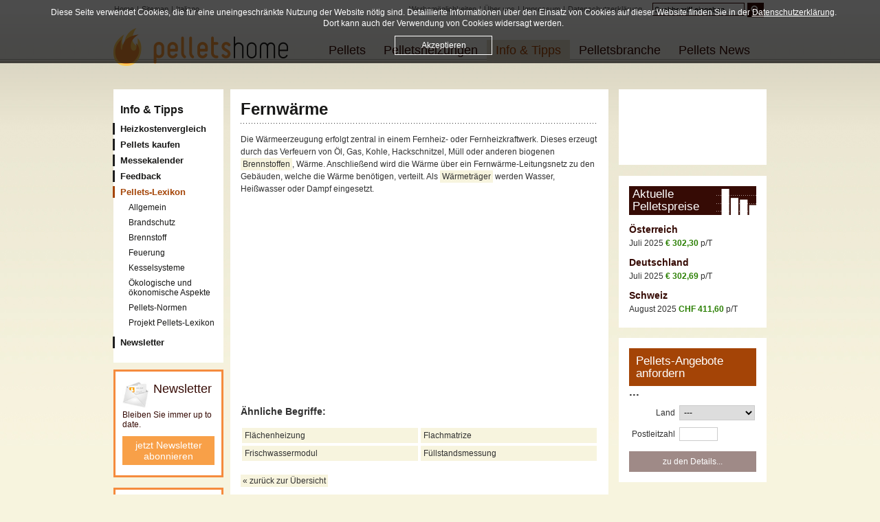

--- FILE ---
content_type: text/html; charset=utf-8
request_url: https://www.pelletshome.com/lexikon-allgemein-fernwaerme
body_size: 5636
content:
<!DOCTYPE html><html
lang="de"><head><meta
charset="utf-8"><meta
http-equiv="Content-Type" content="text/html; charset=utf-8" /><meta
http-equiv="Content-Language" content="de" /><link
rel="stylesheet" href="/-css-index-de" type="text/css" /><link
rel="stylesheet" href="/-css-index-de/files-print" type="text/css" media="print" /> <!--[if lt IE 7]><link
rel="stylesheet" href="/-css-index-de/files-browser%5C2Fie6" type="text/css" /><![endif]--> <!--[if IE 7]><link
rel="stylesheet" href="/-css-index-de/files-browser%5C2Fie7" type="text/css" /><![endif]--> <!--[if IE 8]><link
rel="stylesheet" href="/-css-index-de/files-browser%5C2Fie8" type="text/css" /><![endif]-->  <script>(function(w,d,s,l,i){w[l]=w[l]||[];w[l].push({'gtm.start':
    new Date().getTime(),event:'gtm.js'});var f=d.getElementsByTagName(s)[0],
    j=d.createElement(s),dl=l!='dataLayer'?'&l='+l:'';j.async=true;j.src=
    'https://www.googletagmanager.com/gtm.js?id='+i+dl;f.parentNode.insertBefore(j,f);
    })(window,document,'script','dataLayer','GTM-PVVC4K9');</script> <link
rel="shortcut icon" type="image/x-icon" href="/favicon.ico" /> <script type="text/javascript">var SiteMapOptions = {"navigationUnid":"pelletsWiki","theme":["adsense","linkblock"],"unid":"22007226804271346520b3754806269201657520b37548062c","editable":false};</script> <script src="//ajax.googleapis.com/ajax/libs/jquery/1.10.2/jquery.min.js"></script> <script type="text/javascript" charset="utf-8">$.noConflict();</script> <script type="text/javascript" src="/-javascript-index-de" charset="utf-8"></script> <title>Fernwärme - Die Wärmeerzeugung erfolgt zentral in einem Fernheiz- oder</title><meta
name="keywords" content="" /><meta
name="description" content="Die Wärmeerzeugung erfolgt zentral in einem Fernheiz- oder Fernheizkraftwerk. Dieses erzeugt durch das Verfeuern von Öl, Gas, Kohle, Hackschnitzel, Müll oder anderen biogenen Brennstoffen, Wärme. Anschließend wird die Wärme über ein Fernwärme-Leitungsnetz" /><link
href='//fonts.googleapis.com/css?family=Source+Sans+Pro' rel='stylesheet' type='text/css'></head><body> <noscript><iframe
src="https://www.googletagmanager.com/ns.html?id=GTM-PVVC4K9" height="0" width="0" style="display:none;visibility:hidden"></iframe></noscript><div
id="wrapper"><div
id="content" ><h1>Fernwärme</h1><div
class="glossaryDescription"><p>Die Wärmeerzeugung erfolgt zentral in einem Fernheiz- oder Fernheizkraftwerk. Dieses erzeugt durch das Verfeuern von Öl, Gas, Kohle, Hackschnitzel, Müll oder anderen biogenen <a
href="/lexikon-brennstoff-brennstoff">Brennstoffen</a>, Wärme. Anschließend wird die Wärme über ein Fernwärme-Leitungsnetz zu den Gebäuden, welche die Wärme benötigen, verteilt. Als <a
href="/lexikon-allgemein-waermetraeger">Wärmeträger</a> werden Wasser, Heißwasser oder Dampf eingesetzt.</p></div><div
class="adsenseCenter"> <script async src="//pagead2.googlesyndication.com/pagead/js/adsbygoogle.js"></script>  <ins
class="adsbygoogle"
style="display:inline-block;width:336px;height:280px"
data-ad-client="ca-pub-5422641787271444"
data-ad-slot="1012514425"></ins> <script>(adsbygoogle = window.adsbygoogle || []).push({});</script> </div><h2>Ähnliche Begriffe:</h2><ul
class="glossaryList"><li><a
href="/lexikon-allgemein-flaechenheizung">Flächenheizung</a></li><li><a
href="/lexikon-allgemein-flachmatrize">Flachmatrize</a></li><li><a
href="/lexikon-allgemein-frischwassermodul">Frischwassermodul</a></li><li><a
href="/lexikon-allgemein-fuellstandsmessung">Füllstandsmessung</a></li></ul><p><a
href="/pellets-lexikon-allgemein" class="back">« zurück zur Übersicht</a></p><div
id="sharing"><div
id="socialFb"></div> <iframe
src="https://platform.twitter.com/widgets/tweet_button.html"
width="140"
height="28"
title="Twitter Tweet Button"
style="border: 0; overflow: hidden;"> </iframe></div></div><div
id="right"><div
id="linkblock"> <script async src="//pagead2.googlesyndication.com/pagead/js/adsbygoogle.js"></script>  <ins
class="adsbygoogle"
style="display:inline-block;width:200px;height:90px"
data-ad-client="ca-pub-5422641787271444"
data-ad-slot="7972929621"></ins> <script>(adsbygoogle = window.adsbygoogle || []).push({});</script> </div><div
class="rightBox" id="pelletspricesBox"><h4><a
href="/pelletspreise"><span>Aktuelle Pelletspreise</span></a></h4><h5> <a
href="/pelletspreise-oesterreich"> Österreich </a></h5><p> Juli            2025 <b
class="price">€ 302,30</b> p/T</p><h5> <a
href="/pelletspreise-deutschland"> Deutschland </a></h5><p> Juli            2025 <b
class="price">€ 302,69</b> p/T</p><h5> <a
href="/pelletspreise-schweiz"> Schweiz </a></h5><p> August            2025 <b
class="price">CHF 411,60</b> p/T</p></div><div
id="suppliersinquiryBox" class="rightBox"><h4><a
href="/pellets-lieferanten"><span>Pellets-Angebote anfordern</span></a>...</h4><form
action="/pellets-lieferanten" method="post"><p> <label>Land</label> <select
name="CountriesUnid" class="countries"><option
value="">---</option><option
value="DEU">Deutschland</option><option
value="AUT">Österreich</option><option
value="DNK">Dänemark</option><option
value="FRA">Frankreich</option><option
value="CHE">Schweiz</option> </select></p><p> <label>Postleitzahl</label> <input
type="text" value="" name="postCode" class="postCode" /></p> <input
class="button" type="submit" value="zu den Details..." /></form></div></div><div
id="left"><h4 id="subnavCaption"> <a
href="/infos-tipps">Info &amp; Tipps</a></h4><ul
id="subnav"><li
class=" first"> <a
href="/heizkostenvergleich" class=" first"  id="snHeizkostenvergleich">Heizkostenvergleich</a></li><li> <a
href="/pellets-kaufen"  id="snPellets-kaufen">Pellets kaufen</a></li><li
class=" hasChildren"> <a
href="/messekalender" class=" hasChildren"  id="snMessekalender">Messekalender</a><ul><li
class=" first"> <a
href="/messekalender-oesterreich" class=" first"  id="snMessenOesterreich">Österreich</a></li><li> <a
href="/messekalender-deutschland"  id="snMessenDeutschland">Deutschland</a></li><li> <a
href="/messekalender-schweiz"  id="snMessenSchweiz">Schweiz</a></li><li
class=" last"> <a
href="/messekalender-italien" class=" last"  id="snMessenItalien">Italien</a></li></ul></li><li> <a
href="/feedback"  id="snFeedback">Feedback</a></li><li
class=" active hasChildren"> <a
href="/pellets-lexikon" class=" active hasChildren"  id="snPelletsWiki"><b>Pellets-Lexikon</b></a><ul><li
class=" first"> <a
href="/pellets-lexikon-allgemein" class=" first"  id="snPelletsWikiGeneral">Allgemein</a></li><li> <a
href="/pellets-lexikon-brandschutz"  id="snPelletsWikiFireProtection">Brandschutz</a></li><li> <a
href="/pellets-lexikon-brennstoff"  id="snPelletsWikiFuel">Brennstoff</a></li><li> <a
href="/pellets-lexikon-feuerung"  id="snPelletsWikiFiring">Feuerung</a></li><li> <a
href="/pellets-lexikon-kesselsysteme"  id="snPelletsWikiBoiler">Kesselsysteme</a></li><li> <a
href="/pellets-lexikon-oekologische-oekonomische-aspekte"  id="snPelletsWikiEcological">Ökologische und ökonomische Aspekte</a></li><li> <a
href="/pellets-lexikon-pellets-normen"  id="snPelletsWikiNorm">Pellets-Normen</a></li><li
class=" last"> <a
href="/projekt-pellets-lexikon" class=" last"  id="snProjektPelletsLexikon">Projekt Pellets-Lexikon</a></li></ul></li><li
class=" last"> <a
href="/newsletteranmeldung" class=" last"  id="snNewsletter">Newsletter</a></li></ul><a
class="newsletterSidebar" href="/newsletteranmeldung" rel="nofollow"> <span
class="newsletterHl">Newsletter</span> <br/> <span
class="newsletterText">Bleiben Sie immer up to date.</span> <span
class="nlButton">jetzt Newsletter abon­nie­ren</span> </a> <a
id="navProduktfinderTeaser" href="/pelletofen-finden"><p>schnell und einfach den richtigen Pelletofen finden!</p><div
id="flameSmall"></div> <span>zum Produktfinder</span> </a></div><hr
class="inv" /><h3 id="logo"><a
href="/de">Pelletshome</a></h3><p
id="langnav"> <span
class="inv"> <a
href="#nav">zur Navigation</a> Sprache wählen: </span> <a
href="/de">Home</a> | <a
href="/sitemap">Sitemap</a> | <a
href="https://www.pelletshome.it">Italiano</a></p><p
class="inv">Hauptmenü:</p><ul
id="nav"><li
class=" first hasChildren"> <a
href="/pellets" class=" first hasChildren"  id="nPellets">Pellets</a><ul
id="nUlPellets"><li><ul><li
class=" hasChildren"> <a
href="/pelletspreise" class=" hasChildren"  id="nPelletspreise">Pelletspreise</a><ul><li
class=" first"> <a
href="/pelletspreise-oesterreich" class=" first"  id="nOesterreich">Österreich</a></li><li> <a
href="/pelletspreise-deutschland"  id="nDeutschland">Deutschland</a></li><li> <a
href="/pelletspreise-schweiz"  id="nSchweiz">Schweiz</a></li><li> <a
href="/-content-index-de/contentkey-heizoelpreise"  id="nHeizoelpreise">Heizölpreise</a></li><li> <a
href="/-pelletsprices-index-de/countriesUnid-AUT/priceType-oil"  id="nHeizoelpreiseOesterreich">Heizölpreise Österreich</a></li><li> <a
href="/-pelletsprices-index-de/countriesUnid-DEU/priceType-oil"  id="nHeizoelpreiseDeutschland">Heizölpreis Deutschland</a></li><li
class=" last"> <a
href="/-pelletsprices-index-de/countriesUnid-CHE/priceType-oil" class=" last"  id="nHeizoelpreiseSchweiz">Heizölpreise Schweiz</a></li></ul></li><li> <a
href="/pellets-lieferanten"  id="nPelletsKaufen">Pellets-Angebote anfordern</a></li><li> <a
href="/pellets-lieferanten-haendler"  id="nPelletslieferanten">Pelletslieferanten</a></li><li> <a
href="/pelletshersteller"  id="nPelletshersteller">Pelletshersteller</a></li></ul><ul><li
class=" hasChildren"> <a
href="/pellets-lagerung" class=" hasChildren"  id="nPelletsLagerung">Pellets Lagerung</a><ul><li
class=" first"> <a
href="/pelletslager" class=" first"  id="nPelletslagerSysteme">Pelletslager Systeme</a></li><li> <a
href="/pellets-lagern"  id="nSicherheitshinweise">Sicherheitshinweise</a></li><li
class=" last"> <a
href="/pelletlager-hersteller" class=" last"  id="nPelletslagerHersteller">Pelletslager Hersteller</a></li></ul></li><li> <a
href="/pellets-herstellung"  id="nHerstellung">Herstellung</a></li><li
class=" hasChildren"> <a
href="/pellets-information" class=" hasChildren"  id="nDatenFakten">Daten &amp; Fakten</a><ul><li
class=" first"> <a
href="/versorgungssicherheit" class=" first"  id="nVersorgungssicherheit">Versorgungssicherheit</a></li><li> <a
href="/heizen-mit-pellets"  id="nKomfortNutzen">Komfort &amp; Nutzen</a></li><li
class=" last"> <a
href="/umwelt-klima" class=" last"  id="nUmweltKlima">Umwelt &amp; Klima</a></li></ul></li></ul><ul><li
class=" hasChildren"> <a
href="/pellets-normen" class=" hasChildren"  id="nPelletsQualitaet">Pellets Normen</a><ul><li
class=" first"> <a
href="/pellets-en-plus" class=" first"  id="nEnplus">ENplus</a></li><li> <a
href="/pellets-din-plus"  id="nDinplus">DINplus</a></li><li> <a
href="/pellets-oenorm"  id="nOenormM7135">ÖNORM M 7135</a></li><li> <a
href="/pellets-sn-166000"  id="nSn166000">SN 166000</a></li><li
class=" last"> <a
href="/pellets-din-51731" class=" last"  id="nDin51731">DIN 51731</a></li></ul></li></ul></li></ul></li><li
class=" hasChildren"> <a
href="/pelletheizung" class=" hasChildren"  id="nPelletsheizungen">Pelletsheizungen</a><ul
id="nUlPelletsheizungen"><li><ul><li
class=" hasChildren"> <a
href="/pelletoefen" class=" hasChildren"  id="nPelletoefen">Pelletöfen</a><ul><li
class=" first"> <a
href="/pelletsoefen-hersteller" class=" first"  id="nHerstelleruebersicht">Hersteller</a></li><li
class=" last"> <a
href="/pelletofen-finden" class=" last"  id="nProduktfinder">Produktfinder</a></li></ul></li><li
class=" hasChildren"> <a
href="/pelletkessel" class=" hasChildren"  id="nPelletskessel">Pelletskessel</a><ul><li
class=" first last"> <a
href="/pelletskessel-hersteller" class=" first last"  id="nHerstelleruebersicht2">Hersteller</a></li></ul></li><li
class=" hasChildren"> <a
href="/pellets-heizcontainer" class=" hasChildren"  id="nPelletsHeizcontainer">Pellets Heizcontainer</a><ul><li
class=" first last"> <a
href="/pellets-heizcontainer-hersteller" class=" first last"  id="nHersteller">Hersteller</a></li></ul></li><li
class=" hasChildren"> <a
href="/kaminsysteme" class=" hasChildren"  id="nKaminsysteme">Kaminsysteme</a><ul><li
class=" first"> <a
href="/abgassystem-hersteller" class=" first"  id="nHersteller2">Hersteller</a></li><li
class=" last"> <a
href="/schornsteine" class=" last"  id="nWeitereInformationen">weitere Informationen</a></li></ul></li></ul><ul><li
class=" hasChildren"> <a
href="/pelletsheizung-foerderungen" class=" hasChildren"  id="nFoerderungen">Förderungen</a><ul><li
class=" first hasChildren"> <a
href="/pelletheizung-foerderung-deutschland" class=" first hasChildren"  id="nDeutschland2">Deutschland</a></li><li> <a
href="/pelletheizung-foerderung-oesterreich"  id="nOesterreich2">Österreich</a></li><li
class=" last"> <a
href="/pelletheizung-foerderung-schweiz" class=" last"  id="nSchweiz2">Schweiz</a></li></ul></li><li> <a
href="/wartung-service"  id="nWartungService">Wartung &amp; Service</a></li></ul></li></ul></li><li
class=" active hasChildren"> <a
href="/infos-tipps" class=" active hasChildren"  id="nInfoTipps"><b>Info &amp; Tipps</b></a><ul
id="nUlInfoTipps"><li><ul><li> <a
href="/heizkostenvergleich"  id="nHeizkostenvergleich">Heizkostenvergleich</a></li><li> <a
href="/pellets-kaufen"  id="nPellets-kaufen">Pellets kaufen</a></li></ul><ul><li
class=" hasChildren"> <a
href="/messekalender" class=" hasChildren"  id="nMessekalender">Messekalender</a><ul><li
class=" first"> <a
href="/messekalender-oesterreich" class=" first"  id="nMessenOesterreich">Österreich</a></li><li> <a
href="/messekalender-deutschland"  id="nMessenDeutschland">Deutschland</a></li><li> <a
href="/messekalender-schweiz"  id="nMessenSchweiz">Schweiz</a></li><li
class=" last"> <a
href="/messekalender-italien" class=" last"  id="nMessenItalien">Italien</a></li></ul></li><li> <a
href="/feedback"  id="nFeedback">Feedback</a></li><li> <a
href="/newsletteranmeldung"  id="nNewsletter">Newsletter</a></li></ul><ul><li
class=" active hasChildren"> <a
href="/pellets-lexikon" class=" active hasChildren"  id="nPelletsWiki"><b>Pellets-Lexikon</b></a><ul><li
class=" first"> <a
href="/pellets-lexikon-allgemein" class=" first"  id="nPelletsWikiGeneral">Allgemein</a></li><li> <a
href="/pellets-lexikon-brandschutz"  id="nPelletsWikiFireProtection">Brandschutz</a></li><li> <a
href="/pellets-lexikon-brennstoff"  id="nPelletsWikiFuel">Brennstoff</a></li><li> <a
href="/pellets-lexikon-feuerung"  id="nPelletsWikiFiring">Feuerung</a></li><li> <a
href="/pellets-lexikon-kesselsysteme"  id="nPelletsWikiBoiler">Kesselsysteme</a></li><li> <a
href="/pellets-lexikon-oekologische-oekonomische-aspekte"  id="nPelletsWikiEcological">Ökologische und ökonomische Aspekte</a></li><li> <a
href="/pellets-lexikon-pellets-normen"  id="nPelletsWikiNorm">Pellets-Normen</a></li><li
class=" last"> <a
href="/projekt-pellets-lexikon" class=" last"  id="nProjektPelletsLexikon">Projekt Pellets-Lexikon</a></li></ul></li></ul></li></ul></li><li
class=" hasChildren"> <a
href="/pellets-branche" class=" hasChildren"  id="nPelletsbranche">Pelletsbranche</a><ul
id="nUlPelletsbranche"><li><ul><li> <a
href="/zulieferer"  id="nHerstelleruebersicht3">Zulieferer</a></li><li
class=" hasChildren"> <a
href="/pellets-verbaende" class=" hasChildren"  id="nVerbaende">Verbände</a><ul><li
class=" first"> <a
href="/propellets-austria" class=" first"  id="nPropelletsAustria">proPellets Austria</a></li><li> <a
href="/depv"  id="nDepv">DEPV</a></li><li> <a
href="/propellets-schweiz"  id="nPropelletsSchweiz">proPellets Schweiz</a></li><li> <a
href="/holzenergie-schweiz"  id="nHolzenergieSchweiz">Holzenergie Schweiz</a></li><li> <a
href="/depi"  id="nDepi">DEPI</a></li><li> <a
href="/bundesverband-bioenergie"  id="nBundesverbandBioenergie">Bundesverband BioEnergie</a></li><li> <a
href="/oesterreichischer-biomasse-verband"  id="nOebmv">ÖBMV</a></li><li
class=" last"> <a
href="/fachagentur-nachwachsender-rohstoffe" class=" last"  id="nFnr">FNR</a></li></ul></li></ul></li></ul></li><li
class=" last hasChildren"> <a
href="/pellets-news/" class=" last hasChildren"  id="nPelletsNews">Pellets News</a><ul
id="nUlPelletsNews"><li><ul><li> <a
href="/pellets-news/kategorie/allgemein/"  id="nHeizenMitPellets">Heizen mit Pellets</a></li><li> <a
href="/pellets-news/kategorie/pellets-experten-interviews/"  id="nExpertenInterviews">Experten Interviews</a></li></ul></li></ul></li></ul><div
id="head"><p
id="headnav"> <a
href="/online-werbung" class="first">Werbemöglichkeiten</a> | <a
href="/ueber-uns">Über uns</a> | <a
href="/impressum">Impressum</a> | <a
href="/datenschutzerklaerung" class="last">Datenschutzerklärung</a></p><form
method="get" action="/suche" id="searchForm"> <input
type="text" name="search" value="Suchbegriff eingeben..." /> <input
type="submit" class="button" value="go" /></form></div></div><div
id="infoFooterWrap"><div
id="infoFooter"><div
id="newsFooter"><h3>Pellets News</h3> <a
href="/pellets-news" class="showAllNews">Weitere Pellets News...</a> <a
class="newsBox" href="https://www.pelletshome.com/pellets-news/heizkostenanalyse-kalte-witterung-trieb-heizkosten-2025-deutlich-nach-oben"> <img
src="/image/files-BlogGemischt2026HeizkostenvergleichNewsfooter.jpg" /><p> <b>Heizkostenanalyse: Kalte Witterung trieb Heizkosten 2025 deutlich nach oben</b><br
/> 22.01.2026<br
/> <span>weiter...</span></p> </a> <a
class="newsBox" href="https://www.pelletshome.com/pellets-news/multifuoco-verteilt-ofenwaerme-mehreren-raeumen"> <img
src="/image/files-BlogPiazzettaPiazzettamultifuoco1Newsfooter.jpg" /><p> <b>Multifuoco verteilt Ofenwärme in mehreren Räumen</b><br
/> 21.01.2026<br
/> <span>weiter...</span></p> </a> <a
class="newsBox" href="https://www.pelletshome.com/pellets-news/oesterreich-pelletspreis-im-januar-2026-steigt"> <img
src="/image/files-BlogPropelletsaustria2026A202501Newsfooter.jpg" /><p> <b>Österreich: Pelletspreis im Januar 2026 steigt</b><br
/> 20.01.2026<br
/> <span>weiter...</span></p> </a></div><div
id="messeFooter"><h3>Messekalender</h3> <a
class="moreMessen" href="/messekalender">alle Messen anzeigen...</a></div></div></div><div
id="footerWrap"><div
id="footer"><div
class="footerBox"><h4>Immer up to date</h4><ul><li><a
class="iconBlog" href="/pellets-news/">Pellets News</a></li><li><a
class="iconLexikon" href="/pellets-lexikon">Pellets-Lexikon</a></li><li><a
class="iconMessen" href="/messekalender">Messekalender</a></li><li><a
class="iconTwitter" href="//twitter.com/pelletshome" rel="nofollow" target="_blank">Pelletshome auf Twitter</a></li><li><a
class="iconFacebook" href="//www.facebook.com/pelletshome" rel="nofollow" target="_blank">Pelletshome auf Facebook</a></li></ul></div><div
class="footerBox"><h4><a
href="/newsletteranmeldung" rel="nofollow">Newsletteranmeldung</a></h4><p>Melden Sie sich hier für unseren Pelletshome Newsletter an</p><form
action="/newsletteranmeldung" method="post"><p> <label>E-Mail:</label> <input
type="text" value="" name="email" /></p><p> <input
class="button" type="submit" value="Für den Newsletter eintragen" /></p></form></div><div
class="footerBox footerBoxLast"><h4><a
href="/online-werbung" rel="nofollow">Werben auf Pelletshome</a></h4><p>Umfangsreiche Unternehmens-präsentation, zielgruppenaffine Positionierung, Produktpräsentation, kostenlose Veröffentlichung von News und Messetermine und vieles mehr. Nutzen Sie die Gelegenheit und präsentieren Sie Ihr Unternehmen auf der einzigartigen Pellets-Plattform.</p> <a
class="more" href="/online-werbung" rel="nofollow">Ihr Unternehmen auf Pelletshome</a></div></div></div><div
class="cookieDialogue"><span>Diese Seite verwendet Cookies, die für eine uneingeschränkte Nutzung der Website nötig sind. Detaillierte Informationen über den Einsatz von Cookies auf dieser Website finden Sie in der <a
href="/datenschutzerklaerung">Datenschutzerklärung</a>. <br
/>Dort kann auch der Verwendung von Cookies widersagt werden. </span> <a
class="accept">Akzeptieren</a></div> <script type="text/javascript">var gaJsHost = (("https:" == document.location.protocol) ? "https://ssl." : "http://www.");
document.write(unescape("%3Cscript src='" + gaJsHost + "google-analytics.com/ga.js' type='text/javascript'%3E%3C/script%3E"));</script> <script type="text/javascript">try {
	var pageTracker = _gat._getTracker("UA-8862811-1");
	if(typeof gaTrackPageview == 'string'){
			pageTracker._trackPageview(gaTrackPageview);
	}
	else{
		pageTracker._trackPageview();    
	}
	if(typeof gaTrackPageview2 == 'string'){
			pageTracker._trackPageview(gaTrackPageview2);
	}
    pageTracker._trackPageLoadTime();
} catch(err) {}</script> <script type="text/javascript">Browser.setDomLoaded();</script> </body></html>

--- FILE ---
content_type: text/html; charset=utf-8
request_url: https://www.google.com/recaptcha/api2/aframe
body_size: 268
content:
<!DOCTYPE HTML><html><head><meta http-equiv="content-type" content="text/html; charset=UTF-8"></head><body><script nonce="fSP1o9HH8Xw4dBkESOjfJA">/** Anti-fraud and anti-abuse applications only. See google.com/recaptcha */ try{var clients={'sodar':'https://pagead2.googlesyndication.com/pagead/sodar?'};window.addEventListener("message",function(a){try{if(a.source===window.parent){var b=JSON.parse(a.data);var c=clients[b['id']];if(c){var d=document.createElement('img');d.src=c+b['params']+'&rc='+(localStorage.getItem("rc::a")?sessionStorage.getItem("rc::b"):"");window.document.body.appendChild(d);sessionStorage.setItem("rc::e",parseInt(sessionStorage.getItem("rc::e")||0)+1);localStorage.setItem("rc::h",'1769198768840');}}}catch(b){}});window.parent.postMessage("_grecaptcha_ready", "*");}catch(b){}</script></body></html>